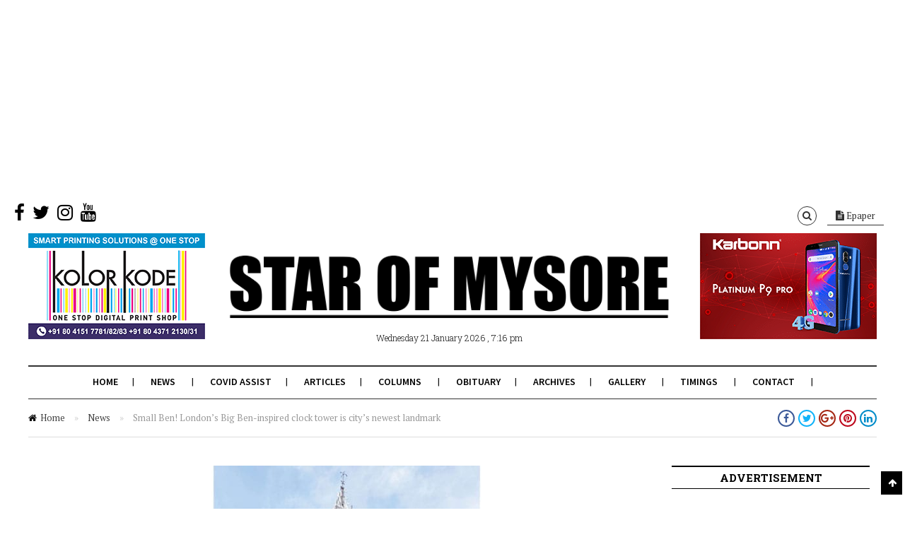

--- FILE ---
content_type: text/html; charset=utf-8
request_url: https://www.google.com/recaptcha/api2/aframe
body_size: 258
content:
<!DOCTYPE HTML><html><head><meta http-equiv="content-type" content="text/html; charset=UTF-8"></head><body><script nonce="erjVonXG4T-41mMwUAbWzw">/** Anti-fraud and anti-abuse applications only. See google.com/recaptcha */ try{var clients={'sodar':'https://pagead2.googlesyndication.com/pagead/sodar?'};window.addEventListener("message",function(a){try{if(a.source===window.parent){var b=JSON.parse(a.data);var c=clients[b['id']];if(c){var d=document.createElement('img');d.src=c+b['params']+'&rc='+(localStorage.getItem("rc::a")?sessionStorage.getItem("rc::b"):"");window.document.body.appendChild(d);sessionStorage.setItem("rc::e",parseInt(sessionStorage.getItem("rc::e")||0)+1);localStorage.setItem("rc::h",'1769003199599');}}}catch(b){}});window.parent.postMessage("_grecaptcha_ready", "*");}catch(b){}</script></body></html>